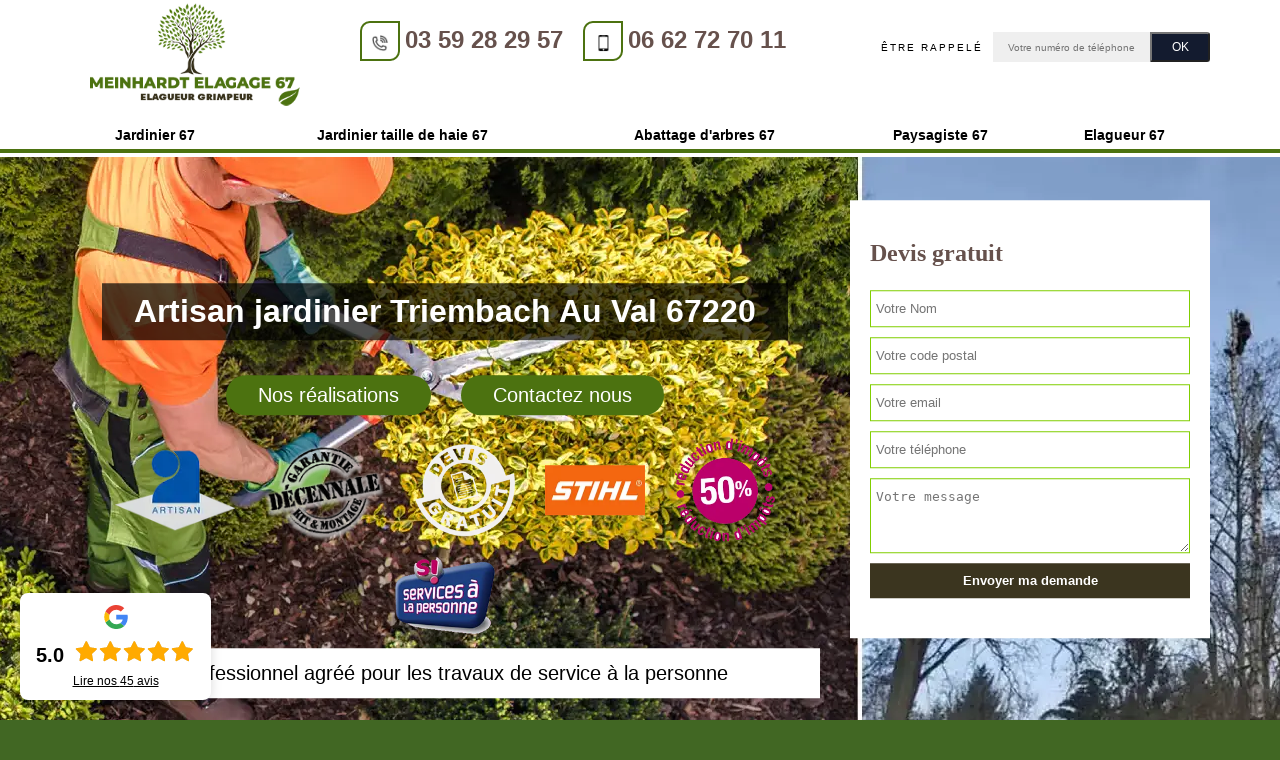

--- FILE ---
content_type: text/html; charset=UTF-8
request_url: https://www.elagueur-bas-rhin.fr/artisan-jardinier-triembach-au-val-67220
body_size: 6749
content:
<!DOCTYPE html>
<html dir="ltr" lang="fr-FR">
<head>
    <meta charset="UTF-8" />
    <meta name=viewport content="width=device-width, initial-scale=1.0, minimum-scale=1.0 maximum-scale=1.0">
    <meta http-equiv="content-type" content="text/html; charset=UTF-8" >
    <title>Artisan jardinier à Triembach Au Val tel: 03 59 28 29 57</title>
        <meta name="description" content="Meinhardt Elagage 67  est un jardinier professionnel à Triembach Au Val 67220 qui met son savoir-faire à votre profit pour entretenir votre jardin. Fournit un travail propre qui est à la hauteur de vos attentes">    <link rel="canonical" href="https://www.elagueur-bas-rhin.fr/artisan-jardinier-triembach-au-val-67220" />    <link rel="shortcut icon" href="/skins/default/images/favicon.ico" type="image/x-icon">
  <link rel="icon" href="/skins/default/images/favicon.ico" type="image/x-icon">
  <link href="/skins/default/css/style.css" rel="stylesheet" type="text/css"/>
  <link rel="preconnect" href="https://www.googletagmanager.com">
  <link rel="preconnect" href="https://nominatim.openstreetmap.org"></head>
<body class="Desktop ville">
    
    <header class="header"><div id="TopNavigation"><div class="container"><div class="header-top"><a href="/" title="logo-elagage-67-meinhardt-elegage-67" class="logo"><img loading="lazy" src="/skins/default/images/Logo-meinhardt-elegage-67.png" alt="elagage-meinhardt-elegage-67"></a><div class="Tels"><p class="tel"><span class="box-icon"><i class="icon icon-phone"></i></span><a href="tel:0359282957">03 59 28 29 57</a></p><p class="tel"><span class="box-icon"><i class="icon icon-mobile"></i></span><a href="tel:0662727011">06 62 72 70 11</a></p>	</div><div class="Top_rappel"><form action="/message.php" method="post" id="rappel_immediat"><input type="text" name="mail" id="mail2" value=""><input type="hidden" name="type" value="rappel"><strong>Être rappelé</strong><input type="text" name="numtel" required="" placeholder="Votre numéro de téléphone ..." class="input-form"><input type="submit" name="OK" value="OK" class="btn-devis-gratuit"></form></div></div><nav class="nav"><ul class="nav-list"><li class="nav-item"><a href="/">Jardinier 67</a></li><li class="nav-item"><a href="artisan-jardinier-taille-haie-bas-rhin-67">Jardinier taille de haie 67</a></li><li class="nav-item"><a href="entreprise-abattage-arbres-bas-rhin-67">Abattage d'arbres 67</a></li><li class="nav-item"><a href="artisan-paysagiste-bas-rhin-67">Paysagiste 67</a></li><li class="nav-item"><a href="artisan-elagueur-bas-rhin-67">Elagueur 67</a></li></ul></nav></div></div><div id="MiddleNavigation"><div class="homeslider"><div id="diapo_1" class="diapo" style="background-image:url(/skins/default/images/img/jardinier-67.webp)"></div><div id="diapo_3" class="diapo" style="background-image:url(/skins/default/images/img/installation-d-arrosage-automatique-67.webp)"></div><div id="diapo_4" class="diapo" style="background-image:url(/skins/default/images/img/jardinier-taille-de-haie-67.webp)"></div></div><div class="captionSlider_"><div class="container"><div class="textBlock_slider"><div class="row"><div class="col-md-8"><h1 class="titrehead"><span>Artisan jardinier Triembach Au Val 67220</span></h1><div class="content-top-rea"><a href="/realisations">Nos réalisations</a><a href="/contact">Contactez nous</a></div><div class="rightNav"><div class="logoArtisan"><img loading="lazy" src="/skins/default/images/img/logo_artisan.webp" alt="Artisan" style="width: 120px;" /><img loading="lazy" src="/skins/default/images/img/logo-garantie-decennale-Sombre.webp" alt="Garantie decennale" style="width: 120px;" /><img loading="lazy" src="/skins/default/images/img/devis-gratuit.webp" alt="Devis gratuit" style="width: 100px;" /><img loading="lazy" src="/skins/default/images/img/stihl.webp" alt="stihl" style="width: 100px;" /><img loading="lazy" src="/skins/default/images/img/reduction.webp" alt="reduction" style="width: 100px;" /><img loading="lazy" src="/skins/default/images/img/services.webp" alt="services" style="width: 100px;" /></div></div><div class="phrs"><p>professionnel agréé pour les travaux de service à la personne</p></div></div><div class="col-md-4"><div class="Devisgratuit"><span class="gratuit">Devis gratuit</span><form action="/message.php" method="post" id="FormDevis"><input type="text" name="mail" id="mail" value=""><input type="text" name="nom" required="" class="form-input" placeholder="Votre Nom"><input type="text" name="code_postal" required="" class="form-input" placeholder="Votre code postal"><input type="text" name="email" required="" class="form-input" placeholder="Votre email"><input type="text" name="telephone" required="" class="form-input" placeholder="Votre téléphone"><textarea name="message" required="" class="form-input" placeholder="Votre message"></textarea><input type="submit" value="Envoyer ma demande" class="btn btn-submit"></form></div></div></div></div></div></div></div></header>
    <div class="Contenu"><div class="primmaryBlock_"><div class="container"></div></div><div class="secondaryBlock_"><div class="container"></div></div><div class="MapBlock_"><div class="MapContainer"><div id="Map"></div></div><div class="container"><div class="row"><div class="col-md-6"></div></div></div></div><div class="ThirdBlock_"><div class="container"></div></div><section id="temoignages"><div class="container"><b>Les avis de nos clients</b><div class="slide-temoignage"><div class="item-tem"><div class="avis"><i class="avis-8"></i></div><p>Bon travail pour enlèvement de plusieurs souches d'arbustes, mais attention ne fait pas service a la personne alors que c'est bien indiqué sur le site</p><span>De Marlyse Heinrich</span></div><div class="item-tem"><div class="avis"><i class="avis-10"></i></div><p>Franchement ça fait plaisir de trouver un professionnel comme ça ! Réactif lors du 1er contact et pour l’envoi du devis, assure un super suivi de ses contacts, ponctuel, sympathique et bien sûr du très bon boulot. Bref nous n’hésiterons pas à faire appel régulièrement à M. meinhardt et à le recommander à nos proches.</p><span>De Sonia FAGOT</span></div><div class="item-tem"><div class="avis"><i class="avis-10"></i></div><p>M. Meinhardt est intervenu il y a deux ans sur un  érable vénérable. Il l'a taillé avec beaucoup de respect. En toute confiance j'ai refait appel à lui pour l'abattage d'un grand bouleau qui, en raison des conditions climatiques, devient dangereux.
Travail de pro et prix raisonnables. Je le  recommande</p><span>De Marie</span></div><div class="item-tem"><div class="avis"><i class="avis-10"></i></div><p>Excellent travail soigné propre équipe professionnelle ponctuelle de bon conseil meilleur rapport qualité prix sur le secteur je recommande cette entreprise pour tout travail élagage abattage taille. Pas trouvé mieux.</p><span>De roland jungmichel</span></div><div class="item-tem"><div class="avis"><i class="avis-10"></i></div><p>Équipe très sympathique et professionnelle. Travail rapide, efficace dans le respect de l'environnement.</p><span>De Martine WURTZ</span></div><div class="item-tem"><div class="avis"><i class="avis-10"></i></div><p>Demontage d'un sapin bleu devenu envahissant dans un espace très encombré. La tête est tombée pile ou il fallait. Tres professionnel. Netoyage du chantier impeccable. Je recommande.</p><span>De arnaud F4GVP</span></div><div class="item-tem"><div class="avis"><i class="avis-10"></i></div><p>Merci pour le travail professionnel dans le respect de l'arbre et la nature, que vous avez fourni.
Entreprise fiable qui respecte également ses clients.
Je recommande !!</p><span>De Gabrielle Schwartz</span></div><div class="item-tem"><div class="avis"><i class="avis-10"></i></div><p>Très satisfait de cette intervention rapide et du travail efficace et soigné pour une taille sévère d'une haie de cyprès sur 20 mètres de longueur et 5 mètres de hauteur.
L'évacuation et la mise en décharge contrôlée des déchets verts. Le nettoyage du chantier.
Le tout pour un prix compétitif.</p><span>De Andre Roth</span></div><div class="item-tem"><div class="avis"><i class="avis-10"></i></div><p>Abattage de deux grands sapins et trois petits qui donnaient sur la voie publique. M. MEINHARDT a réalisé en une journée une prouesse d'abattage à la vue du contexte et a laissé un espace dégagé et propre. Nul doute qu'il a les qualités professionnelles requises pour répondre à des travaux complexes. A noter que ces tarifs sont compétitifs et que ces conseils sont judicieux. Respect du calendrier défini ensemble suite à des échanges sympathiques. Je recommande vivement  cet artisan. Merci pour le travail accompli:)</p><span>De catherine ancillon</span></div><div class="item-tem"><div class="avis"><i class="avis-10"></i></div><p>Nous sommes pleinement satisfaits de l’intervention de Mr Meinhardt. Son travail est d’une grande qualité, réalisé avec respect des arbres et de la nature, et le chantier est laissé parfaitement propre. C’est un vrai professionnel, passionné par son métier et connaissant parfaitement les arbres, il donne de précieux conseils. En fonction de l’importance du chantier, il sait mobiliser les équipes nécessaires pour que tout soit fait efficacement et rapidement. Ses tarifs sont très justes : il propose un travail de qualité irréprochable, sans pour autant être le plus cher du marché. Nous le recommandons vivement !</p><span>De Astrid AMETIS</span></div></div><a href="/temoignages">Voir plus</a></div></section><div class="container"><div class="corps"><div class="Block Block0"><h2 class="pool">Élagage d’arbres : le jardinier Meinhardt Elagage 67  à Triembach Au Val, dans le 67220 est à votre service.</h2><p>Un espace vert doit être maintenu régulièrement pour qu’il garde sa beauté. De nombreux travaux doivent être réalisés pour garder un jardin en bon état. Si vous avez des arbres ornementaux, ils doivent être taillés pour qu’ils contribuent à rendre votre jardin attrayant. Meinhardt Elagage 67  est un jardinier qui est en mesure de procéder à un élagage périodique de vos arbres ornementaux. Il peut les structurer pour leur donner la forme qui sied à votre espace vert. Contactez-le si vous êtes à Triembach Au Val, dans le 67220.
</p></div><div class="Block Block1"><div class="ImgLeft"><img loading="lazy" src="/photos/4866185-jardinier-meinhardt-elegage-67-1.jpg" alt="Jardinier  triembach-au-val-67220 Meinhardt Elagage 67 " width="322" height="230" loading='lazy' /></div><div class="block-une"><h2 class="pool">Les compétences de Meinhardt Elagage 67  pour effectuer les travaux dans les jardins à Triembach Au Val</h2><p>Les travaux dans les jardins sont assez complexes. Il est indispensable de contacter des personnes qui connaissent et qui maîtrisent les différentes techniques. Ainsi, un jardinier est à contacter. Meinhardt Elagage 67  peut permettre de gagner du temps. Il prend en charge toutes les tâches et cela va permettre aux propriétaires de gagner du temps considérable. D'un autre côté, il utilise tous les matériels appropriés pour la garantie d'un travail soigné. De plus, il dresse un devis totalement gratuit et sans engagement.
</p></div></div><div class="Block Block2"><h2 class="pool"> Entretien d’espace vert : fiez-vous à l’équipe du jardinier Meinhardt Elagage 67 , à Triembach Au Val, dans le 67220.</h2><p>Si vous avez un jardin assez vaste, l’entretien va vous prendre du temps. Vous pourrez pour cela faire appel à un jardinier professionnel, vous vous entendez sur les prestations à réaliser et vous serez libéré des travaux d’entretien tout en bénéficiant d’un jardin attrayant toute l’année. Selon vos besoins, il va assurer la taille de haie, la tonte de gazon, la taille des arbres, le débroussaillage, etc. Contactez-le et demandez-lui un devis si vous êtes à Triembach Au Val, dans le 67220. 
</p></div><div class="Block Block3"><div class="ImgFull"><img loading="lazy" src="/photos/4866185-jardinier-meinhardt-elegage-67-2.jpg" alt="Jardinier  67220" width="322" height="230" loading='lazy' /><img loading="lazy" src="/photos/4866185-jardinier-meinhardt-elegage-67-3.jpg" alt="Jardinier" width="322" height="230" loading='lazy' /></div><div class="block-two"><div><h2 class="pool">Pour une taille de haie réussie, adressez-vous à Meinhardt Elagage 67 , un jardinier professionnel à Triembach Au Val, dans le 67220 !</h2><p>Une taille régulière de haie permet de la garder en bonne santé. Une haie bien entretenue contribue aussi à embellir votre espace vert. Vous éviterez aussi les conflits de voisinage en taillant votre haie régulièrement. À Triembach Au Val, dans le 67220, les propriétaires s’adressent de préférence à Meinhardt Elagage 67  pour une taille réussie de haie. Vous aussi, faites appel à ses services pour disposer d’une belle haie et en bonne santé taillée selon les règles.

</p></div></div></div><div class="Block Block4"><h2 class="pool"> Besoin d’un jardinier élagueur ? Adressez-vous à Meinhardt Elagage 67  un jardinier élagueur à Triembach Au Val, dans le 67220</h2><p>Si vous disposez des arbres ornementaux dans votre jardin, et qu’ils commencent à prendre une certaine dimension, la taille permet de les contenir afin qu’ils contribuent à embellir votre jardin. À Triembach Au Val, dans le 67220, Meinhardt Elagage 67  est un jardinier élagueur à qui vous pouvez confier de tels travaux. Il va structurer vos arbres en les élaguant selon les règles de l’art. Contactez-le pour plus de précisions si vous êtes à Triembach Au Val, dans le 67220.
</p></div><div class="Block Block5"><div class="block-two"><div><h2 class="pool">Profitez d’un jardin vert toute l’année en confiant l’entretien à Meinhardt Elagage 67 .</h2><p>Pour qu’un jardin reste beau, il faut l’entretenir régulièrement. Si vous ne disposez pas assez de temps pour les travaux d’entretien, vous pourrez vous fier à un jardinier professionnel. Vous vous entendez sur les prestations à réaliser et il va intervenir chez vous en fonction des saisons et de l’état de votre espace vert pour l’entretenir, que ce soit pour une taille de haie, une tonte de gazon, un élagage d’arbre, etc. Meinhardt Elagage 67  est un jardinier professionnel à qui vous pourrez faire confiance si vous êtes à Triembach Au Val, dans le 67220.
</p></div></div></div><div class="Block Block6"><h2 class="pool">Comment choisir un professionnel pour l’entretien de votre jardin.</h2><p>Avant d’embaucher un jardinier professionnel pour l’entretien de votre espace vert, vous pouvez l’évaluer en discutant des travaux qui seront à réaliser. Il doit avoir une idée des travaux qu’il doit réaliser en fonction des saisons. Il doit aussi proposer un calendrier d’intervention pour l’entretien de votre espace vert. À Triembach Au Val, dans le 67220, Meinhardt Elagage 67  est un jardinier professionnel à qui vous pouvez faire appel pour un entretien régulier de votre espace vert si vous êtes à Triembach Au Val, dans le 67220.
</p></div><div class="Block Block7"><h2 class="pool">Ce qu'il faut savoir sur les travaux effectués par les jardiniers à Triembach Au Val dans le 67220</h2><p>Les jardiniers sont des professionnels qui se chargent d'un grand nombre d'opérations. En effet, il est possible de leur confier des travaux d'élagage des arbres ou des tontes de pelouses. En fait, le recours aux compétences d'un jardinier est indispensable. Ainsi, Meinhardt Elagage 67  peut être contacté. Il va permettre de faire des économies d'énergie. Il est équipé pour gérer ces travaux. De ce fait, les propriétaires peuvent éviter de devoir accomplir eux-mêmes les interventions. Ce professionnel propose aussi des prix qui sont très intéressants et accessibles à toutes les bourses.
</p></div><div class="Block Block8"><h2 class="pool">Taille de haie : le jardinier Meinhardt Elagage 67  est un professionnel à contacter à Triembach Au Val, dans le 67220.</h2><p>Pour tous travaux de jardinage, Meinhardt Elagage 67  est en mesure de vous fournir une prestation de qualité. Il dispose d’une équipe polyvalente qui est mesure de réaliser les travaux de jardinage pour un entretien régulier de votre espace vert. Pour la taille de haie, vous pouvez lui faire confiance. Des élagueurs très qualifiés sont disponibles pour vous fournir une prestation de qualité. Il est aussi en mesure d’exécuter d’autres travaux comme une tonte de pelouse, un élagage d’arbre et bien d’autres. Contactez-le si vous êtes à Triembach Au Val, dans le 67220.
</p></div><div class="mainleft Services"><b class="Titre">Autres services</b><div class="Liens"><a href="/entreprise-installation-arrosage-automatique-triembach-au-val-67220">Installation d'arrosage automatique Triembach Au Val</a><a href="/artisan-jardinier-taille-haie-triembach-au-val-67220">Jardinier taille de haie Triembach Au Val</a><a href="/entreprise-pose-changement-grillage-cloture-triembach-au-val-67220">Pose et changement grillage et clôture Triembach Au Val</a><a href="/entreprise-abattage-arbres-triembach-au-val-67220">Abattage d'arbres Triembach Au Val</a><a href="/entreprise-elagage-etetage-arbre-triembach-au-val-67220">Elagage et étêtage d'arbre Triembach Au Val</a><a href="/entreprise-pose-gazon-rouleau-triembach-au-val-67220">Pose de gazon en rouleau Triembach Au Val</a><a href="/artisan-paysagiste-triembach-au-val-67220">Paysagiste Triembach Au Val</a><a href="/artisan-elagueur-triembach-au-val-67220">Elagueur Triembach Au Val</a></div></div><div class="mainleft Services"><b class="Titre">Jardinier proche de Triembach Au Val</b><div class="Liens"><a href="/artisan-jardinier-saint-maurice-67220">Jardinier Saint Maurice</a><a href="/artisan-jardinier-neuve-eglise-67220">Jardinier Neuve Eglise</a><a href="/artisan-jardinier-dieffenbach-au-val-67220">Jardinier Dieffenbach Au Val</a><a href="/artisan-jardinier-albe-67220">Jardinier Albe</a><a href="/artisan-jardinier-ville-67220">Jardinier Ville</a><a href="/artisan-jardinier-thanville-67220">Jardinier Thanville</a><a href="/artisan-jardinier-breitenau-67220">Jardinier Breitenau</a><a href="/artisan-jardinier-hohwart-67220">Jardinier Hohwart</a><a href="/artisan-jardinier-saint-pierre-bois-67220">Jardinier Saint Pierre Bois</a><a href="/artisan-jardinier-bassemberg-67220">Jardinier Bassemberg</a><a href="/artisan-jardinier-neubois-67220">Jardinier Neubois</a><a href="/artisan-jardinier-saint-martin-67220">Jardinier Saint Martin</a></div></div><div class="mainleft Services"><b class="Titre">Dernières villes visitées</b><div class="Liens"><a href="/artisan-jardinier-oberschaeffolsheim-67203">Jardinier Oberschaeffolsheim</a><a href="/artisan-jardinier-diedendorf-67260">Jardinier Diedendorf</a><a href="/artisan-jardinier-colroy-la-roche-67420">Jardinier Colroy La Roche</a><a href="/artisan-jardinier-aschbach-67250">Jardinier Aschbach</a><a href="/artisan-jardinier-otterswiller-67700">Jardinier Otterswiller</a><a href="/artisan-jardinier-bellefosse-67130">Jardinier Bellefosse</a><a href="/artisan-jardinier-geispolsheim-67400">Jardinier Geispolsheim</a><a href="/artisan-jardinier-ettendorf-67350">Jardinier Ettendorf</a><a href="/artisan-jardinier-hengwiller-67440">Jardinier Hengwiller</a><a href="/artisan-jardinier-zoebersdorf-67270">Jardinier Zoebersdorf</a><a href="/artisan-jardinier-schwabwiller-67660">Jardinier Schwabwiller</a><a href="/artisan-jardinier-ichtratzheim-67640">Jardinier Ichtratzheim</a></div></div><div class="drop-shadow"></div></div></div></div>
    <footer id="footer"><div class="container"><a href="/" title="logo-elagage-67-meinhardt-elegage-67" class="logo"><img loading="lazy" src="/skins/default/images/Logo-meinhardt-elegage-67.png" alt="elagage-meinhardt-elegage-67"></a><p class="adresse">11 route de Krafft<br/> 67150 Erstein</p><p class="tel"><span><a href="tel:0359282957">03 59 28 29 57</a></span>/<span><a href="tel:0662727011">06 62 72 70 11</a></span></p><p class="copyright">©2023 - 2026 Tout droit réservé - <a href="/mentions-legales" title="Mentions légales">Mentions légales</a></p></div></footer>
</body>

<script src="/js/jquery-3.6.0.min.js"></script>
<script src="/js/scripts.js"></script>
<script src="skins/default/js/slick.min.js"></script>



<script type="text/javascript">		
		var Support = 'Desktop';
		$(document).ready(function(){
		// Js lancés une fois la page chargée
			
		          initAnalytics('_');
		
        // Append the mobile icon nav
        $('.nav-item').has('ul').prepend('<span class="nav-click"><i class="nav-arrow"></i></span>');
        $('.nav-mobile').click(function(){
            $('.nav-list').toggle();
        });
        $('.nav-list').on('click', '.nav-click', function(){
            $(this).siblings('.nav-submenu').toggle();
            $(this).children('.nav-arrow').toggleClass('nav-rotate');
            
        });
		
        $('.homeslider').slick({
          arrows:false,
          fade:true,
          speed:1000,
          autoplay: true,
          autoplaySpeed: 3000,
          pauseOnHover:false,
        });

        $('.slide-temoignage').slick({
            arrows:false,
            fade:false,
            speed:1000,
            autoplay: true,
            autoplaySpeed: 3000,
            pauseOnHover:false
        }); 

        //accordeon
        $('.primmaryBlock_').find('.container').append($('.Block0, .Block1'));
        $('.primmaryBlock_').find('.block-une').append($('.Block2'));
        $('.secondaryBlock_').find('.container').append($('.Block3'));
        $('.secondaryBlock_').find('.block-two').append($('.Block4'));
        $('.MapBlock_').find('.col-md-6').append($('.Block7, .Block8'));
        $('.ThirdBlock_').find('.container').append($('.Block5'));
        $('.ThirdBlock_').find('.block-two').append($('.Block6, .Block9, .Block10'));

        $('.block-two').slick({
          arrows:false,
          dots:true,
          speed:1000,
          autoplay: true,
          autoplaySpeed: 4000,
          responsive: [
            {
              breakpoint: 767,
              settings: "unslick"
            }
          ]
        });

        
		});
	</script>
<link rel="stylesheet" href="/js/leaflet/leaflet.css" />
<script src="/js/leaflet/leaflet.js"></script>
<script src="/js/map.js"></script>
<script>initMap('11 route de Krafft, 67150 Erstein',16);</script>
</html>
